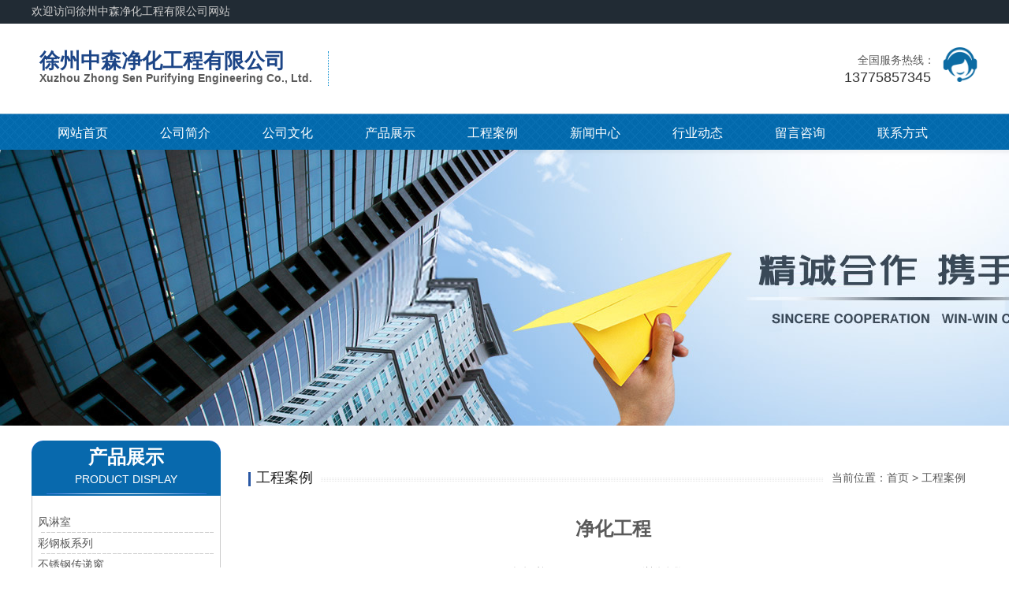

--- FILE ---
content_type: text/html; charset=gbk
request_url: http://www.xzzsjh.com/article.php?id=112
body_size: 18426
content:
<!DOCTYPE html>
<html>
<head>
        <meta http-equiv="Content-Type" content="text/html; charset=gbk" />
    <title>净化工程 _工程案例_徐州净化工程_徐州净化车间_徐州通风工程_徐州无尘车间_徐州中森净化工程有限公司_http://www.xzzsjh.com</title>
    <meta name="design" content="徐州中森净化工程有限公司" >
    <meta name="Author" content="徐州中森净化工程有限公司" />
    <meta name="keywords" content="净化工程 ,徐州净化工程,徐州净化车间,徐州通风工程,徐州无尘车间" />
    <meta name="Description" content="净化工程 ,徐州净化工程,徐州净化车间,徐州通风工程,徐州无尘车间,..." />

    
    <link rel="stylesheet" href="css/yunu.css">
	<script type="text/javascript" src="js/jquery-1.12.4.min.js"></script>
    <script type="text/javascript" src="js/mk.js"></script>
    <script type="text/javascript" src="js/jquery.lazyload.min.js"></script>

</head>
<body >
<div style="width:100%;">

<!-- 栏目获取 -->

<!-- 顶部菜单以及logo和搜索框 -->
<table width="100%" border="0" cellpadding="0" cellspacing="0">
  <tr>
    <td height="30" bgcolor="#212b34"><table width="1200" height="30" border="0" align="center" cellpadding="0" cellspacing="0">
      <tr>
        <td > <font color="#cccccc">欢迎访问徐州中森净化工程有限公司网站</font></td>
      </tr>
    </table></td>
  </tr>
</table>

     <div class="header">
        <div class="center">
            <div class="head_top_content">
                <div class="head_logo fl">
                    
                    <div class="head_tit fl">
					<a href="http://www.xzzsjh.com" title="">
                        <h4>徐州中森净化工程有限公司</h4>
<p><strong>Xuzhou Zhong Sen Purifying Engineering Co., Ltd.</strong></p>                   </a> </div>
                    
                </div>
                <div class="fr">
                    <img src="images/ren.png" alt="">
                    <p><em>全国服务热线：</em><span style="font-size:18px;font-family: &#39;Arial&#39;,&#39;sans-serif&#39;;color:#333333">13775857345&nbsp;</span></p>                </div>
            </div>
            <div class="head_nav">
                <ul>
                <li><a href="http://www.xzzsjh.com" title="">网站首页</a></li>
					                                              <li>
                            <a href="http://www.xzzsjh.com/summary.php?id=2">公司简介</a>
                            
                        </li>
                                                                                  <li>
                            <a href="http://www.xzzsjh.com/summary.php?id=4">公司文化</a>
                            
                        </li>
                                                                                  <li>
                            <a href="http://www.xzzsjh.com/piclist.php?id=3">产品展示</a>
                            
                        </li>
                                                                                                                                                                                                                                                                                                                                                                                                                                                                              <li>
                            <a href="http://www.xzzsjh.com/piclist.php?id=5">工程案例</a>
                            
                        </li>
                                                                                  <li>
                            <a href="http://www.xzzsjh.com/artlist.php?id=6">新闻中心</a>
                            
                        </li>
                                                                                  <li>
                            <a href="http://www.xzzsjh.com/artlist.php?id=7">行业动态</a>
                            
                        </li>
                                                                                  <li>
                            <a href="http://www.xzzsjh.com/message.php?id=8">留言咨询</a>
                            
                        </li>
                                                                                  <li>
                            <a href="http://www.xzzsjh.com/summary.php?id=9">联系方式</a>
                            
                        </li>
                                                                          
              </ul>
            </div>
        </div>
    </div>
	
<table width="100%" border="0" align="center" cellpadding="0" cellspacing="0">
  <tr>
    <td height="350" background="images/top_bg.jpg"></td>
  </tr>
</table>

<!-- page -->

<table width="1200" border="0" align="center" cellpadding="0" cellspacing="0">
  <tr>
    <td>&nbsp;</td>
  </tr>
</table>
<table width="1200" border="0" align="center" cellpadding="0" cellspacing="0">
  <tr>
    <td width="275" valign="top">
	<!-- left.php 引入内页左侧文件-->
<!-- 栏目获取 -->

<!-- 左侧部分 --><style type="text/css">
<!--
.STYLE1 {
	font-size: 24px;
	font-weight: bold;
}
-->
</style>
<table width="240" height="70" border="0" cellpadding="0" cellspacing="0">
  <tr>
    <td align="center" background="images/left_top.jpg"style="color:#ffffff;line-height:25px;"><strong><span style="font-size:24px">产品展示</span></strong><br>
    PRODUCT DISPLAY</td>
  </tr>
</table>
<table width="240" height="73" border="0" cellspacing="0" style=" border: 1px solid #cdcdcd;border-top: none; padding: 10px 6px;">
  <tr>
    <td valign="top"><table width="225" height="10" border="0" align="center" cellpadding="0" cellspacing="0">
      <tr>
        <td></td>
      </tr>
    </table>
      <table width="225" height="27" border="0" align="center" cellpadding="0" cellspacing="0">
        <tr>
          <td background="images/left_a.jpg"><a href="http://www.xzzsjh.com/piclist.php?id=11" title="风淋室">风淋室</a></td>
        </tr>
      </table>
      <table width="225" height="27" border="0" align="center" cellpadding="0" cellspacing="0">
        <tr>
          <td background="images/left_a.jpg"><a href="http://www.xzzsjh.com/piclist.php?id=12" title="彩钢板系列">彩钢板系列</a></td>
        </tr>
      </table>
      <table width="225" height="27" border="0" align="center" cellpadding="0" cellspacing="0">
        <tr>
          <td background="images/left_a.jpg"><a href="http://www.xzzsjh.com/piclist.php?id=13" title="不锈钢传递窗">不锈钢传递窗</a></td>
        </tr>
      </table>
      <table width="225" height="27" border="0" align="center" cellpadding="0" cellspacing="0">
        <tr>
          <td background="images/left_a.jpg"><a href="http://www.xzzsjh.com/piclist.php?id=14" title="除尘设备">除尘设备</a></td>
        </tr>
      </table>
      <table width="225" height="27" border="0" align="center" cellpadding="0" cellspacing="0">
        <tr>
          <td background="images/left_a.jpg"><a href="http://www.xzzsjh.com/piclist.php?id=15" title="超净工作台系列">超净工作台系列</a></td>
        </tr>
      </table>
      <table width="225" height="27" border="0" align="center" cellpadding="0" cellspacing="0">
        <tr>
          <td background="images/left_a.jpg"><a href="http://www.xzzsjh.com/piclist.php?id=16" title="FFU洁净单元">FFU洁净单元</a></td>
        </tr>
      </table>
      <table width="225" height="27" border="0" align="center" cellpadding="0" cellspacing="0">
        <tr>
          <td background="images/left_a.jpg"><a href="http://www.xzzsjh.com/piclist.php?id=17" title="净化灯系列">净化灯系列</a></td>
        </tr>
      </table>
      <table width="225" height="27" border="0" align="center" cellpadding="0" cellspacing="0">
        <tr>
          <td background="images/left_a.jpg"><a href="http://www.xzzsjh.com/piclist.php?id=18" title="高效送风口阀门系列">高效送风口阀门系列</a></td>
        </tr>
      </table>
      <table width="225" height="27" border="0" align="center" cellpadding="0" cellspacing="0">
        <tr>
          <td background="images/left_a.jpg"><a href="http://www.xzzsjh.com/piclist.php?id=19" title="暖通通风系列">暖通通风系列</a></td>
        </tr>
      </table>
      <table width="225" height="27" border="0" align="center" cellpadding="0" cellspacing="0">
        <tr>
          <td background="images/left_a.jpg"><a href="http://www.xzzsjh.com/piclist.php?id=20" title="净化配件">净化配件</a></td>
        </tr>
      </table>
      <table width="225" height="10" border="0" align="center" cellpadding="0" cellspacing="0">
        <tr>
          <td></td>
        </tr>
      </table></td>
  </tr>
</table>
<table width="240" height="65" border="0" cellpadding="0" cellspacing="0">
  <tr>
    <td valign="top" bgcolor="#0869AD"><table width="228" height="10" border="0" align="center" cellpadding="0" cellspacing="0">
      <tr>
        <td></td>
      </tr>
    </table>
      <table width="225" border="0" align="center" cellpadding="0" cellspacing="0">
      <tr>
        <td height="24" style="color:#ffffff;line-height:25px;"><strong><span style="font-size:20px">联系我们</span></strong>&nbsp;CONTACT US</td>
      </tr>
    </table>
      <table width="225" border="0" align="center" cellpadding="0" cellspacing="0">
        <tr>
          <td style="color:#ffffff;line-height:25px;">联系人：李经理<br>
        手机：13775857345<br>
        固话：0516-86366696<br>
        邮箱：xzzsjh@qq.com<br>

地 址：邳州市中汇商业广场3幢217室</td>
        </tr>
      </table>
      <table width="228" height="10" border="0" align="center" cellpadding="0" cellspacing="0">
        <tr>
          <td></td>
        </tr>
      </table></td>
  </tr>
</table>
<table width="240" border="0">
  <tr>
    <td>&nbsp;</td>
  </tr>
</table>
<table width="240" height="70" border="0" cellpadding="0" cellspacing="0">
  <tr>
    <td align="center" background="images/left_top.jpg"style="color:#ffffff;line-height:25px;"><strong><span style="font-size:24px">最新文章</span></strong><br>
      NEWS</td>
  </tr>
</table>
<table width="240" height="73" border="0" cellspacing="0" style=" border: 1px solid #cdcdcd;border-top: none; padding: 10px 6px;">
  <tr>
    <td align="center" valign="top"><table width="225" height="10" border="0" align="center" cellpadding="0" cellspacing="0">
      <tr>
        <td></td>
      </tr>
    </table>
                <table width="225" height="27" border="0" align="center" cellpadding="0" cellspacing="0">
          <tr>
            <td background="images/left_a.jpg"><a href="http://www.xzzsjh.com/article.php?id=432" title="在保证产品质量的前提下，考虑改进产生污染较多的工艺环节">在保证产品质量的前提下，</a></td>
          </tr>
        </table>
                <table width="225" height="27" border="0" align="center" cellpadding="0" cellspacing="0">
          <tr>
            <td background="images/left_a.jpg"><a href="http://www.xzzsjh.com/article.php?id=431" title="制定车间清洁规程，明确清洁频率、使用工具、清洁剂种类及各区域责任人员">制定车间清洁规程，明确清</a></td>
          </tr>
        </table>
                <table width="225" height="27" border="0" align="center" cellpadding="0" cellspacing="0">
          <tr>
            <td background="images/left_a.jpg"><a href="http://www.xzzsjh.com/article.php?id=430" title="应制定详细的更衣程序，要求进入人员穿戴连体洁净服、口罩、手套等防护用品">应制定详细的更衣程序，要</a></td>
          </tr>
        </table>
                <table width="225" height="27" border="0" align="center" cellpadding="0" cellspacing="0">
          <tr>
            <td background="images/left_a.jpg"><a href="http://www.xzzsjh.com/article.php?id=429" title="空气处理系统是车间净化的核心部分">空气处理系统是车间净化的</a></td>
          </tr>
        </table>
                <table width="225" height="27" border="0" align="center" cellpadding="0" cellspacing="0">
          <tr>
            <td background="images/left_a.jpg"><a href="http://www.xzzsjh.com/article.php?id=428" title="根据生产工艺特点与洁净度要求，对车间进行功能区域划分">根据生产工艺特点与洁净度</a></td>
          </tr>
        </table>
                <table width="225" height="27" border="0" align="center" cellpadding="0" cellspacing="0">
          <tr>
            <td background="images/left_a.jpg"><a href="http://www.xzzsjh.com/article.php?id=427" title="实现车间环境的高标准净化，需要从规划设计、设备选型、运行管理等多个环节系统考虑。">实现车间环境的高标准净化</a></td>
          </tr>
        </table>
                <table width="225" height="27" border="0" align="center" cellpadding="0" cellspacing="0">
          <tr>
            <td background="images/left_a.jpg"><a href="http://www.xzzsjh.com/article.php?id=426" title="车间墙体、地面、天花板等表面的涂层剥落，或通风管道内积尘的再次悬浮">车间墙体、地面、天花板等</a></td>
          </tr>
        </table>
                <table width="225" height="27" border="0" align="center" cellpadding="0" cellspacing="0">
          <tr>
            <td background="images/left_a.jpg"><a href="http://www.xzzsjh.com/article.php?id=425" title="车间环境的主要污染源物料与设备引入">车间环境的主要污染源物料</a></td>
          </tr>
        </table>
        <table width="225" height="10" border="0" align="center" cellpadding="0" cellspacing="0">
          <tr>
            <td></td>
          </tr>
      </table></td>
  </tr>
</table>


</td>
    <td width="925" valign="top">
<div class="site">
<div class="site_type">工程案例 </div>
<div class="site_link">当前位置：<a href="http://www.xzzsjh.com" title="">首页</a>
                                                 > <a href="http://www.xzzsjh.com/piclist.php?id=5" title="工程案例">工程案例</a> 
                         
                      
</div>
</div>
 <table width="925" border="0" align="center" cellpadding="0" cellspacing="0">
 <tr>
 <td>
	<div class="page_r_title">净化工程 </div>
                <div class="article_date">
                    发布时间：2019-09-06　　　浏览次数：1903                </div>
                <div class="page_r_content">
                    <p style="text-align:center;"><img src="/upload/cover/20190906/5d71ff1c717cb.jpg" style="max-width:800px;"></p>                </div>
                <div class="article_pre_next">
                    <div class="art_pre">上一篇：
                                                                            <a href="http://www.xzzsjh.com/article.php?id=111" title="">
                                净化工程                             </a>
                                            </div>
                    <div class="art_next">下一篇：
                                                                            <a href="http://www.xzzsjh.com/article.php?id=113" title="">
                                净化工程                             </a>
                                            </div>
                </div>
							 
		    </td>
          </tr>
        </table>
</td>
  </tr>
</table>


    <div class="footer-out">
        <div class="footer">
            <div class="footerin cer">

                <div id="totop"></div><!-- 回到顶部 -->

                <div class="footnav">
<!-- 超链接获取（取前32个超链接） -->
    <!-- link -->
    <div class="link">
        <div class="width_1200">
            <ul>
                友情链接：
                                
                  <a href="http://www.xzzsjh.com" title="徐州净化工程" target="_blank">
                    徐州净化工程                  </a>
                
                              
                  <a href="http://www.xzzsjh.com" title="徐州净化车间" target="_blank">
                    徐州净化车间                  </a>
                
                              
                  <a href="http://www.xzzsjh.com" title="徐州通风工程" target="_blank">
                    徐州通风工程                  </a>
                
                              
                  <a href="http://www.xzzsjh.com" title="徐州无尘车间" target="_blank">
                    徐州无尘车间                  </a>
                
                              
                  <a href="http://93451687.b2b.11467.com" title="徐州中森净化工程有限公司" target="_blank">
                    徐州中森净化工程有限公司                  </a>
                
                          </ul>
        </div>
    </div>
              </div>
                <p class="footinfo"><span>徐州中森净化工程有限公司</span>
                    <span>备案号：<a href="https://beian.miit.gov.cn/#/Integrated/ComplaintA" target="_blank">苏ICP备18063619号-1</a></span>
                  
                   
                </p>
            </div>
        </div>
        </div>


    </div>

    <!-- 底部关键词，带本站超链接 -->
    <div style="color:#fff;text-align: center;background:#086aac;">
        关键词：
                        <a href="http://www.xzzsjh.com" style="color:#fff;">徐州净化工程</a>
                        <a href="http://www.xzzsjh.com" style="color:#fff;">徐州净化车间</a>
                        <a href="http://www.xzzsjh.com" style="color:#fff;">徐州通风工程</a>
                        <a href="http://www.xzzsjh.com" style="color:#fff;">徐州无尘车间</a>
        		<div style="width:300px;margin:0 auto; padding:20px 0; ">
		 		<a target="_blank" href="http://www.beian.gov.cn/portal/registerSystemInfo?recordcode=32038202000617" style="display:inline-block;text-decoration:none;height:20px;line-height:20px;"><img src="images/tu.png" style="float:left;"/><p style="float:left;height:20px;line-height:20px;margin: 0px 0px 0px 5px; color:#939393;">苏公网安备 32038202000617号</p></a>
		 	</div>
    </div>
	 <div style="color:#fff;text-align: center;background:#086aac;">
       <script id="jsgovicon" src="http://218.94.38.245:8073/mbm/app/main/electronic/js/govicon.js?siteId=664133b1409940e29debc5ddb9d2bfea&width=32&height=45&type=1" type="text/javascript" charset="utf-8"></script>
    </div>

</div>
</body>
</html>
<script type="text/javascript" src="js/other.js"></script>

--- FILE ---
content_type: text/css
request_url: http://www.xzzsjh.com/css/yunu.css
body_size: 41444
content:
.fl{float:left}.fr{float:right}.clear{clear:both}.clearfix,.container:after,.row:after,ul{*zoom:1}.clearfix:after,.container:after,.row:after,ul:after{content:" ";display:block;height:0;clear:both;visibility:hidden}.ellipsis{text-overflow:ellipsis;white-space:nowrap;overflow:hidden}.container{margin-right:auto;margin-left:auto}.content img{max-width:100%}.content_box,.content_box *,.content_box :after,.content_box :before{box-sizing:content-box}.ml5{margin-left:5px}.mt5{margin-top:5px}.mr5{margin-right:5px}.mb5{margin-bottom:5px}.mg5{margin:5px}.pl5{padding-left:5px}.pt5{padding-top:5px}.pr5{padding-right:5px}.pb5{padding-bottom:5px}.pd5{padding:5px}.ml10{margin-left:10px}.mt10{margin-top:10px}.mr10{margin-right:10px}.mb10{margin-bottom:10px}.mg10{margin:10px}.pl10{padding-left:10px}.pt10{padding-top:10px}.pr10{padding-right:10px}.pb10{padding-bottom:10px}.pd10{padding:10px}.ml15{margin-left:15px}.mt15{margin-top:15px}.mr15{margin-right:15px}.mb15{margin-bottom:15px}.mg15{margin:15px}.pl15{padding-left:15px}.pt15{padding-top:15px}.pr15{padding-right:15px}.pb15{padding-bottom:15px}.pd15{padding:15px}.ml20{margin-left:20px}.mt20{margin-top:20px}.mr20{margin-right:20px}.mb20{margin-bottom:20px}.mg20{margin:20px}.pl20{padding-left:20px}.pt20{padding-top:20px}.pr20{padding-right:20px}.pb20{padding-bottom:20px}.pd20{padding:20px}.ml25{margin-left:25px}.mt25{margin-top:25px}.mr25{margin-right:25px}.mb25{margin-bottom:25px}.mg25{margin:25px}.pl25{padding-left:25px}.pt25{padding-top:25px}.pr25{padding-right:25px}.pb25{padding-bottom:25px}.pd25{padding:25px}.ml30{margin-left:30px}.mt30{margin-top:30px}.mr30{margin-right:30px}.mb30{margin-bottom:30px}.mg30{margin:30px}.pl30{padding-left:30px}.pt30{padding-top:30px}.pr30{padding-right:30px}.pb30{padding-bottom:30px}.pd30{padding:30px}.ml35{margin-left:35px}.mt35{margin-top:35px}.mr35{margin-right:35px}.mb35{margin-bottom:35px}.mg35{margin:35px}.pl35{padding-left:35px}.pt35{padding-top:35px}.pr35{padding-right:35px}.pb35{padding-bottom:35px}.pd35{padding:35px}.ml40{margin-left:40px}.mt40{margin-top:40px}.mr40{margin-right:40px}.mb40{margin-bottom:40px}.mg40{margin:40px}.pl40{padding-left:40px}.pt40{padding-top:40px}.pr40{padding-right:40px}.pb40{padding-bottom:40px}.pd40{padding:40px}.ml45{margin-left:45px}.mt45{margin-top:45px}.mr45{margin-right:45px}.mb45{margin-bottom:45px}.mg45{margin:45px}.pl45{padding-left:45px}.pt45{padding-top:45px}.pr45{padding-right:45px}.pb45{padding-bottom:45px}.pd45{padding:45px}.ml50{margin-left:50px}.mt50{margin-top:50px}.mr50{margin-right:50px}.mb50{margin-bottom:50px}.mg50{margin:50px}.pl50{padding-left:50px}.pt50{padding-top:50px}.pr50{padding-right:50px}.pb50{padding-bottom:50px}.pd50{padding:50px}.f12{font-size:12px}.f14{font-size:14px}.f16{font-size:16px}.f18{font-size:18px}.f20{font-size:20px}.f22{font-size:22px}.f24{font-size:24px}.f26{font-size:26px}.f28{font-size:28px}.f30{font-size:30px}.f32{font-size:32px}.f34{font-size:34px}.f36{font-size:36px}

/*! normalize.css v6.0.0 | MIT License | github.com/necolas/normalize.css */html{line-height:1.15;-ms-text-size-adjust:100%;-webkit-text-size-adjust:100%}article,aside,footer,header,nav,section{display:block}figcaption,figure,main{display:block}figure{margin:1em 40px}hr{box-sizing:content-box;height:0;overflow:visible}pre{font-family:monospace,monospace;font-size:1em}a{background-color:transparent;-webkit-text-decoration-skip:objects}abbr[title]{border-bottom:none;text-decoration:underline;text-decoration:underline dotted}b,strong{font-weight:inherit;font-weight:bolder}code,kbd,samp{font-family:monospace,monospace;font-size:1em}dfn{font-style:italic}mark{background-color:#ff0;color:#000}small{font-size:80%}sub,sup{font-size:75%;line-height:0;position:relative;vertical-align:baseline}sub{bottom:-.25em}sup{top:-.5em}audio,video{display:inline-block}audio:not([controls]){display:none;height:0}img{border-style:none}svg:not(:root){overflow:hidden}button,input,optgroup,select,textarea{margin:0}button,input{overflow:visible}button,select{text-transform:none}[type=reset],[type=submit],button,html [type=button]{-webkit-appearance:button}[type=button]::-moz-focus-inner,[type=reset]::-moz-focus-inner,[type=submit]::-moz-focus-inner,button::-moz-focus-inner{border-style:none;padding:0}[type=button]:-moz-focusring,[type=reset]:-moz-focusring,[type=submit]:-moz-focusring,button:-moz-focusring{outline:1px dotted ButtonText}legend{box-sizing:border-box;color:inherit;display:table;max-width:100%;padding:0;white-space:normal}progress{display:inline-block;vertical-align:baseline}textarea{overflow:auto}[type=checkbox],[type=radio]{box-sizing:border-box;padding:0}[type=number]::-webkit-inner-spin-button,[type=number]::-webkit-outer-spin-button{height:auto}[type=search]{-webkit-appearance:textfield;outline-offset:-2px}[type=search]::-webkit-search-cancel-button,[type=search]::-webkit-search-decoration{-webkit-appearance:none}::-webkit-file-upload-button{-webkit-appearance:button;font:inherit}details,menu{display:block}summary{display:list-item}canvas{display:inline-block}[hidden],template{display:none}*,:after,:before{box-sizing:border-box}blockquote,body,button,dd,dl,dt,fieldset,form,h2,h3,h4,h5,h6,hr,input,legend,li,ol,p,pre,td,textarea,th,ul{margin:0;padding:0}address,cite,dfn,em,var{font-style:normal}sup{vertical-align:text-top}sub{vertical-align:text-bottom}legend{color:#000}fieldset,img{border:0}body,button,input,select,textarea{font:14px/1.5 \\5FAE\8F6F\96C5\9ED1,arial;color:#333;font-size:14px}ol,ul{list-style:none}a,button,input[type=button],input[type=file],input[type=reset],input[type=submit]{cursor:pointer}a{color:inherit;color:expression(this.parentNode.currentStyle.color);text-decoration:none}a:focus{outline:thin dotted}a:active,a:hover{outline:0}h2{font-size:32px}h3{font-size:28px}h4{font-size:24px}h5{font-size:20px}h6{font-size:16px}small{font-size:12px}.col-lg-1,.col-lg-2,.col-lg-3,.col-lg-4,.col-lg-5,.col-lg-6,.col-lg-7,.col-lg-8,.col-lg-9,.col-lg-10,.col-lg-11,.col-lg-12,.col-md-1,.col-md-2,.col-md-3,.col-md-4,.col-md-5,.col-md-6,.col-md-7,.col-md-8,.col-md-9,.col-md-10,.col-md-11,.col-md-12,.col-sm-1,.col-sm-2,.col-sm-3,.col-sm-4,.col-sm-5,.col-sm-6,.col-sm-7,.col-sm-8,.col-sm-9,.col-sm-10,.col-sm-11,.col-sm-12,.col-xs-1,.col-xs-2,.col-xs-3,.col-xs-4,.col-xs-5,.col-xs-6,.col-xs-7,.col-xs-8,.col-xs-9,.col-xs-10,.col-xs-11,.col-xs-12{position:relative;min-height:1px;padding-right:15px;padding-left:15px}.col-xs-1,.col-xs-2,.col-xs-3,.col-xs-4,.col-xs-5,.col-xs-6,.col-xs-7,.col-xs-8,.col-xs-9,.col-xs-10,.col-xs-11,.col-xs-12{float:left}.col-xs-12{width:100%}.col-xs-11{width:91.66666667%}.col-xs-10{width:83.33333333%}.col-xs-9{width:75%}.col-xs-8{width:66.66666667%}.col-xs-7{width:58.33333333%}.col-xs-6{width:50%}.col-xs-5{width:41.66666667%}.col-xs-4{width:33.33333333%}.col-xs-3{width:25%}.col-xs-2{width:16.66666667%}.col-xs-1{width:8.33333333%}.col-xs-pull-12{right:100%}.col-xs-pull-11{right:91.66666667%}.col-xs-pull-10{right:83.33333333%}.col-xs-pull-9{right:75%}.col-xs-pull-8{right:66.66666667%}.col-xs-pull-7{right:58.33333333%}.col-xs-pull-6{right:50%}.col-xs-pull-5{right:41.66666667%}.col-xs-pull-4{right:33.33333333%}.col-xs-pull-3{right:25%}.col-xs-pull-2{right:16.66666667%}.col-xs-pull-1{right:8.33333333%}.col-xs-pull-0{right:auto}.col-xs-push-12{left:100%}.col-xs-push-11{left:91.66666667%}.col-xs-push-10{left:83.33333333%}.col-xs-push-9{left:75%}.col-xs-push-8{left:66.66666667%}.col-xs-push-7{left:58.33333333%}.col-xs-push-6{left:50%}.col-xs-push-5{left:41.66666667%}.col-xs-push-4{left:33.33333333%}.col-xs-push-3{left:25%}.col-xs-push-2{left:16.66666667%}.col-xs-push-1{left:8.33333333%}.col-xs-push-0{left:auto}.col-xs-offset-12{margin-left:100%}.col-xs-offset-11{margin-left:91.66666667%}.col-xs-offset-10{margin-left:83.33333333%}.col-xs-offset-9{margin-left:75%}.col-xs-offset-8{margin-left:66.66666667%}.col-xs-offset-7{margin-left:58.33333333%}.col-xs-offset-6{margin-left:50%}.col-xs-offset-5{margin-left:41.66666667%}.col-xs-offset-4{margin-left:33.33333333%}.col-xs-offset-3{margin-left:25%}.col-xs-offset-2{margin-left:16.66666667%}.col-xs-offset-1{margin-left:8.33333333%}.col-xs-offset-0{margin-left:0}@media screen and (min-width:768px){.col-sm-1,.col-sm-2,.col-sm-3,.col-sm-4,.col-sm-5,.col-sm-6,.col-sm-7,.col-sm-8,.col-sm-9,.col-sm-10,.col-sm-11,.col-sm-12{float:left}.col-sm-12{width:100%}.col-sm-11{width:91.66666667%}.col-sm-10{width:83.33333333%}.col-sm-9{width:75%}.col-sm-8{width:66.66666667%}.col-sm-7{width:58.33333333%}.col-sm-6{width:50%}.col-sm-5{width:41.66666667%}.col-sm-4{width:33.33333333%}.col-sm-3{width:25%}.col-sm-2{width:16.66666667%}.col-sm-1{width:8.33333333%}.col-sm-pull-12{right:100%}.col-sm-pull-11{right:91.66666667%}.col-sm-pull-10{right:83.33333333%}.col-sm-pull-9{right:75%}.col-sm-pull-8{right:66.66666667%}.col-sm-pull-7{right:58.33333333%}.col-sm-pull-6{right:50%}.col-sm-pull-5{right:41.66666667%}.col-sm-pull-4{right:33.33333333%}.col-sm-pull-3{right:25%}.col-sm-pull-2{right:16.66666667%}.col-sm-pull-1{right:8.33333333%}.col-sm-pull-0{right:auto}.col-sm-push-12{left:100%}.col-sm-push-11{left:91.66666667%}.col-sm-push-10{left:83.33333333%}.col-sm-push-9{left:75%}.col-sm-push-8{left:66.66666667%}.col-sm-push-7{left:58.33333333%}.col-sm-push-6{left:50%}.col-sm-push-5{left:41.66666667%}.col-sm-push-4{left:33.33333333%}.col-sm-push-3{left:25%}.col-sm-push-2{left:16.66666667%}.col-sm-push-1{left:8.33333333%}.col-sm-push-0{left:auto}.col-sm-offset-12{margin-left:100%}.col-sm-offset-11{margin-left:91.66666667%}.col-sm-offset-10{margin-left:83.33333333%}.col-sm-offset-9{margin-left:75%}.col-sm-offset-8{margin-left:66.66666667%}.col-sm-offset-7{margin-left:58.33333333%}.col-sm-offset-6{margin-left:50%}.col-sm-offset-5{margin-left:41.66666667%}.col-sm-offset-4{margin-left:33.33333333%}.col-sm-offset-3{margin-left:25%}.col-sm-offset-2{margin-left:16.66666667%}.col-sm-offset-1{margin-left:8.33333333%}.col-sm-offset-0{margin-left:0}}@media screen and (min-width:992px){.col-md-1,.col-md-2,.col-md-3,.col-md-4,.col-md-5,.col-md-6,.col-md-7,.col-md-8,.col-md-9,.col-md-10,.col-md-11,.col-md-12{float:left}.col-md-12{width:100%}.col-md-11{width:91.66666667%}.col-md-10{width:83.33333333%}.col-md-9{width:75%}.col-md-8{width:66.66666667%}.col-md-7{width:58.33333333%}.col-md-6{width:50%}.col-md-5{width:41.66666667%}.col-md-4{width:33.33333333%}.col-md-3{width:25%}.col-md-2{width:16.66666667%}.col-md-1{width:8.33333333%}.col-md-pull-12{right:100%}.col-md-pull-11{right:91.66666667%}.col-md-pull-10{right:83.33333333%}.col-md-pull-9{right:75%}.col-md-pull-8{right:66.66666667%}.col-md-pull-7{right:58.33333333%}.col-md-pull-6{right:50%}.col-md-pull-5{right:41.66666667%}.col-md-pull-4{right:33.33333333%}.col-md-pull-3{right:25%}.col-md-pull-2{right:16.66666667%}.col-md-pull-1{right:8.33333333%}.col-md-pull-0{right:auto}.col-md-push-12{left:100%}.col-md-push-11{left:91.66666667%}.col-md-push-10{left:83.33333333%}.col-md-push-9{left:75%}.col-md-push-8{left:66.66666667%}.col-md-push-7{left:58.33333333%}.col-md-push-6{left:50%}.col-md-push-5{left:41.66666667%}.col-md-push-4{left:33.33333333%}.col-md-push-3{left:25%}.col-md-push-2{left:16.66666667%}.col-md-push-1{left:8.33333333%}.col-md-push-0{left:auto}.col-md-offset-12{margin-left:100%}.col-md-offset-11{margin-left:91.66666667%}.col-md-offset-10{margin-left:83.33333333%}.col-md-offset-9{margin-left:75%}.col-md-offset-8{margin-left:66.66666667%}.col-md-offset-7{margin-left:58.33333333%}.col-md-offset-6{margin-left:50%}.col-md-offset-5{margin-left:41.66666667%}.col-md-offset-4{margin-left:33.33333333%}.col-md-offset-3{margin-left:25%}.col-md-offset-2{margin-left:16.66666667%}.col-md-offset-1{margin-left:8.33333333%}.col-md-offset-0{margin-left:0}}@media screen and (min-width:1200px){.col-lg-1,.col-lg-2,.col-lg-3,.col-lg-4,.col-lg-5,.col-lg-6,.col-lg-7,.col-lg-8,.col-lg-9,.col-lg-10,.col-lg-11,.col-lg-12{float:left}.col-lg-12{width:100%}.col-lg-11{width:91.66666667%}.col-lg-10{width:83.33333333%}.col-lg-9{width:75%}.col-lg-8{width:66.66666667%}.col-lg-7{width:58.33333333%}.col-lg-6{width:50%}.col-lg-5{width:41.66666667%}.col-lg-4{width:33.33333333%}.col-lg-3{width:25%}.col-lg-2{width:16.66666667%}.col-lg-1{width:8.33333333%}.col-lg-pull-12{right:100%}.col-lg-pull-11{right:91.66666667%}.col-lg-pull-10{right:83.33333333%}.col-lg-pull-9{right:75%}.col-lg-pull-8{right:66.66666667%}.col-lg-pull-7{right:58.33333333%}.col-lg-pull-6{right:50%}.col-lg-pull-5{right:41.66666667%}.col-lg-pull-4{right:33.33333333%}.col-lg-pull-3{right:25%}.col-lg-pull-2{right:16.66666667%}.col-lg-pull-1{right:8.33333333%}.col-lg-pull-0{right:auto}.col-lg-push-12{left:100%}.col-lg-push-11{left:91.66666667%}.col-lg-push-10{left:83.33333333%}.col-lg-push-9{left:75%}.col-lg-push-8{left:66.66666667%}.col-lg-push-7{left:58.33333333%}.col-lg-push-6{left:50%}.col-lg-push-5{left:41.66666667%}.col-lg-push-4{left:33.33333333%}.col-lg-push-3{left:25%}.col-lg-push-2{left:16.66666667%}.col-lg-push-1{left:8.33333333%}.col-lg-push-0{left:auto}.col-lg-offset-12{margin-left:100%}.col-lg-offset-11{margin-left:91.66666667%}.col-lg-offset-10{margin-left:83.33333333%}.col-lg-offset-9{margin-left:75%}.col-lg-offset-8{margin-left:66.66666667%}.col-lg-offset-7{margin-left:58.33333333%}.col-lg-offset-6{margin-left:50%}.col-lg-offset-5{margin-left:41.66666667%}.col-lg-offset-4{margin-left:33.33333333%}.col-lg-offset-3{margin-left:25%}.col-lg-offset-2{margin-left:16.66666667%}.col-lg-offset-1{margin-left:8.33333333%}.col-lg-offset-0{margin-left:0}}body,button,input,select,textarea{font:14px/1.4 \\5FAE\8F6F\96C5\9ED1,arial;color:#5a5a5a;font-size:14px}.center{width:1200px;margin:0 auto}.header{width:100%;height:160px;background:url(../images/headbg.jpg) no-repeat 50%}.head_top_content{width:100%;height:117px;overflow:hidden}.head_top_content .head_logo{padding-top:35px;width:65%}.head_top_content .head_logo img{display:block;width:64px;float:left}.head_top_content .head_logo .head_tit{margin-left:10px;padding-right:20px;border-right:1px dotted #028bcf}.head_top_content .head_logo .head_tit h4{color:#1c4587;font-size:26px;line-height:25px}.head_top_content .head_logo .head_tit h6{color:#1c4587;font-size:15px;line-height:25px;font-weight:400}.head_top_content .head_logo .head_text{height:50px;padding-left:20px;border-left:1px dotted #028bcf}.head_top_content .head_logo .head_text p{font-size:18px;color:#434343}.head_top_content .head_logo .head_text p em{color:#e69138;font-style:normal}.head_top_content .head_logo .head_text span{font-size:14px;color:#434343}.head_top_content .fr{width:35%;padding-top:30px}.head_top_content .fr img{width:44px;float:right}.head_top_content .fr p{float:right;padding-top:7px;padding-right:10px}.head_top_content .fr p em{display:block;font-weight:400;font-style:normal;text-align:right}.head_top_content .fr p span{display:block;color:#f90;font-size:20px}.head_nav{width:100%;height:43px}.head_nav ul li{height:43px;width:120px;float:left;line-height:43px;text-align:center;margin:0 5px}.head_nav ul li:hover a{background:#f90;color:#fff}.head_nav ul li a{color:#fff;font-size:16px;height:43px;width:120px;float:left;line-height:43px;text-align:center}.head_nav ul li a.active{background:#f90;color:#fff}.banner{width:100%;overflow:hidden;position:relative;z-index:1;height:550px}.banner li{text-align:center}.banner_text{position:absolute;left:36%;top:20%;z-index:3}.banner_text .banner_text_content .imgleft{width:124px;position:absolute;left:106%;z-index:4}.banner_text .banner_text_content .banner_text_bg{width:519px;height:157px;padding-left:62px;position:absolute;z-index:3;left:62px;top:10px;background:url(../images/fff.png)}.banner_text .banner_text_content .banner_text_bg p{position:relative;top:290%}.banner_text .banner_text_content .banner_text_bg p strong{font-size:14px;color:#434343;font-weight:400;display:block;text-align:center;padding-top:20px}.banner_text .banner_text_content .banner_text_bg p b{font-size:19px;font-weight:400;font-style:normal;color:#434343;display:block;padding-top:18px;text-align:center}.banner_text .banner_text_content .banner_text_bg p b span{font-weight:700;color:#1c4587}.banner_text .banner_text_content .banner_text_bg i{font-size:0;opacity:0;color:#000;font-weight:700;display:block;text-align:center;font-style:normal}.banner_text .banner_text_content .banner_text_bg i em{font-style:normal;font-weight:700;color:#068915}.i_box1,.main{width:100%}.i_box1{padding-bottom:40px}.i_box1 .i_box1_content{width:100%}.main_l{width:240px;position:relative;z-index:4;margin-top:-105px}.main_l p{width:100%;height:105px;background:#1c4587;padding-top:22px}.main_l p span{font-size:27px}.main_l p i,.main_l p span{text-align:center;display:block;color:#fff}.main_l p i{font-size:12px;font-style:normal}.main_l>ul>li{width:100%;height:48px;border:1px solid #ececec;position:relative;overflow:hidden}.main_l>ul>li:before{content:"+";width:20px;height:20px;line-height:18px;text-align:center;color:#415b87;border:1px solid #415b87;position:absolute;right:10px;top:50%;margin-top:-10px}.main_l>ul>li.active,.main_l>ul>li:hover{background:#1c4588}.main_l>ul>li.active span,.main_l>ul>li:hover span{color:#fff}.main_l>ul>li.active:before,.main_l>ul>li:hover:before{border-color:#fff;color:#fff}.main_l>ul>li.active:before{content:"-"}.main_l>ul>li.no_child:before{display:none}.main_l>ul>li>a{height:48px;width:100%;display:block}.main_l>ul>li>a span{font-size:16px;color:#1c4588;line-height:48px;float:left;margin-left:10px}.main_l>ul>li>a i{float:right;font-style:normal}.main_l>ul ul{display:none}.main_l>ul ul li{text-align:center;line-height:36px;background-color:#f5f5f5;border-top:1px dashed #9b9a9c}.main_l>ul ul li:first-child{border-top:0}.main_l .contact{width:100%;height:120px;background:#086aac;padding-top:30px}.main_l .contact a img{display:block;margin:0 auto}.main_l .contact a h3{font-size:19px;text-align:center;color:#fff}.main_l .contact a span{font-size:14px;text-align:center;display:block;color:#fff}.main_r{width:927px;float:right}.pro_list{width:927px;overflow:hidden;margin-top:32px}.pro_list ul{width:106%}.pro_list ul li{width:210px;padding:15px;margin-right:25px;margin-bottom:28px;float:left;border:1px solid #eee}.pro_list ul li:hover{border:1px solid #000}.pro_list ul li:hover img{opacity:.6}.pro_list ul li a img{width:180px;height:190px}.pro_list ul li a span{display:block;margin-top:6px;text-align:center;font-size:14px}.i_box2{width:100%;padding:40px 0 50px;overflow:hidden;background:url(../images/aboutbg.jpg)}.i_box2 .i_box2_tit{width:100%;height:55px;position:relative}.i_box2 .i_box2_tit span{width:100%;height:1px;display:block;background:#fff;position:absolute;top:26px}.i_box2 .i_box2_tit p{background:url(../images/aboutbg.jpg);width:260px;padding:0 10px;position:relative;z-index:3;margin:0 auto}.i_box2 .i_box2_tit p i{display:block;font-style:normal;height:55px;line-height:55px;font-size:20px;text-align:center;width:240px;background:url(../images/tit.png) no-repeat;color:#fff}.i_box2 .i_box2_content .i_box2_content1{width:840px;background:url(../images/img2.png) no-repeat 100% 100%}.i_box2 .i_box2_content .i_box2_content1 .flimg{width:100%;height:48px}.i_box2 .i_box2_content .i_box2_content1 .flimg img{width:40px;height:48px;float:left}.i_box2 .i_box2_content .i_box2_content1 .i_box2_img{width:377px;height:249px;overflow:hidden;margin:0 0 0 30px}.i_box2 .i_box2_content .i_box2_content1 .i_box2_img img{width:377px;height:249px}.i_box2 .i_box2_content .i_box2_content1 .i_box2_text{width:380px;margin-left:48px;height:249px}.i_box2 .i_box2_content .i_box2_content1 .i_box2_text p{color:#fff;font-size:14px;line-height:181%}.i_box2 .i_box2_content .i_box2_content1 .i_box2_menu{width:100%;padding:30px 0 0 30px}.i_box2 .i_box2_content .i_box2_content1 .i_box2_menu a{width:107px;height:34px;border-radius:40px;border:3px solid #fff;text-align:center;line-height:28px;color:#fff;font-size:16px;display:-moz-inline-stack;display:inline-block;vertical-align:middle;*vertical-align:auto;zoom:1;*display:inline;margin-right:18px}.i_box2 .i_box2_content .fr{width:284px;border:1px dotted #fff;padding:10px}.i_box2 .i_box2_content .fr .i_box2_fr_img{width:240px;height:350px;margin:10px auto;overflow:hidden}.i_box3{width:100%;overflow:hidden;padding:40px 0 0;background:url(../images/bgcase.jpg)}.i_box3 .i_box3_tit p{display:block;font-style:normal;height:55px;line-height:55px;font-size:20px;text-align:center;width:240px;background:url(../images/casetit.png) no-repeat;color:#086aac;margin:0 auto}.i_box3 .i_box3_content{width:100%;margin-top:50px;overflow:hidden}.i_box3 .i_box3_content ul li{width:230px;padding:0 15px;float:left}.i_box3 .i_box3_content ul li a img{width:200px;height:160px}.i_box3 .i_box3_a{width:100%;margin-top:60px}.i_box3 .i_box3_a a{background:url(../images/more.png) no-repeat;width:89px;height:40px;font-size:14px;color:#fff;text-align:center;line-height:53px;margin:0 auto;display:block}.i_box4_content .new_list{width:849px}.i_box4_content .new_list ul li{width:100%;float:left;padding:12px 0;border-bottom:1px dotted #dbd4cd;margin:10px 0}.i_box4_content .new_list ul li .i_box4_time{width:74px;height:59px;background:#086aac;margin-left:20px}.i_box4_content .new_list ul li .i_box4_time p span{font-size:24px;color:#fff;text-align:center;font-weight:700;line-height:41px;display:block}.i_box4_content .new_list ul li .i_box4_time p i{font-style:normal;text-align:center;color:#fff;font-size:13px;display:block}.i_box4_content .new_list ul li .i_box4_text{width:705px;margin-left:40px}.i_box4_content .new_list ul li .i_box4_text a span{font-size:20px;color:#1c4587;line-height:140%}.i_box4_content .new_list ul li .i_box4_text a span:hover{color:#0064d4}.i_box4_content .new_list ul li .i_box4_text p{font-size:14px;color:#ccc;line-height:140%}.i_box4_content .fr{width:240px}.i_box4_content .fr h3{height:60px;line-height:60px;text-align:center;color:#fff;font-size:21px;background:#086aac;font-weight:400}.i_box4_content .fr p{float:left}.i_box4_content .fr p img{height:18px;float:left;margin-top:9px;margin-right:12px}.i_box4_content .fr p span{float:right;width:210px;display:-moz-inline-stack;display:inline-block;vertical-align:middle;*vertical-align:auto;zoom:1;*display:inline;font-size:14px;color:#666;line-height:35px}.i_box4_content .fr .map{width:240px;float:left;margin-top:20px}.flink{margin-top:50px;width:100%}.flink .flink_tit{width:100%;position:relative}.flink .flink_tit p{height:12px;width:100%;background:url(../images/dian.png);position:absolute;top:15px}.flink .flink_tit span{height:42px;background:#fff;color:#1c4587;font-size:14px;border:1px solid #1c4587;position:relative;z-index:2;display:block;width:115px;text-align:center;line-height:42px;margin-left:40px}.flink .flink_list{width:100%;margin-top:30px;margin-left:40px}.flink .flink_list ul li{float:left;margin-right:28px}.flink .flink_list ul li a{font-size:14px;line-height:28px;color:#5a5a5a}.flink .flink_list ul li a:hover{color:#47cdff}.flink .news_list{width:auto;height:auto;border:0;padding:20px 0}.footer .fl{padding-top:50px}.footer .fl img{float:left;width:102px}.footer .fl .foot_contact{padding-left:20px;float:left}.footer .fl .foot_contact p{color:#fff;font-size:14px;line-height:180%}.footer .fr{padding-top:50px}.footer .fr img{width:80px;height:80px}.page_banner{width:100%;overflow:hidden;height:350px}.page_banner img{width:1920px;position:relative;left:50%;margin-left:-960px}.container .main_r{width:905px}.liuyan{width:100%;margin-top:10px}.liuyan b{width:240px;height:100px;display:block;overflow:hidden}.liuyan b:hover a{left:-240px}.liuyan b:hover a,.liuyan b a{position:relative;transition:.5s}.liuyan b a{width:480px;height:100px;display:block;left:0}.liuyan b a img{width:240px;float:left}.crumbs{width:905px;height:34px;background:#0269ab;margin-top:40px;margin-bottom:30px;color:#fff}.crumbs p{width:100%;height:34px;background:url(../images/ds.png) no-repeat 0;padding-left:20px}.crumbs p a{font-size:14px;color:#fff;line-height:34px}.news_list{width:905px;height:573px;padding:20px;border:1px solid #ebebeb}.news_list ul li{width:100%;float:left;height:38px;padding-top:9px;border-bottom:1px dashed #c6c6c6;margin-bottom:8px}.news_list ul li a span{font-size:14px;float:left}.news_list ul li p{float:right}.pages{width:100%;text-align:center}.pages a{padding:2px 5px;border:1px solid #0269ab;color:#0269ab;font-size:12px;margin:0 2px;display:-moz-inline-stack;display:inline-block;vertical-align:middle;*vertical-align:auto;zoom:1;*display:inline}.pages a.active,.pages a:hover{background:#0269ab;color:#fff}.content_tit h3{font-size:21px;color:#426100;padding:3px 0;line-height:1.7em;text-align:center;font-weight:400}.content_tit p{width:100%;text-align:center;padding:10px 0 15px}.content_tit p span{line-height:21px;font-size:12px;color:#666;margin:0 5px}.content_des{width:100%;border:1px dotted #e5e5e5;padding:5px 0;margin-bottom:10px;text-indent:24px}.content_des p{font-size:13px;color:#868686;line-height:24px}.content p{font-size:14px;line-height:24px;text-indent:2em;margin-top:15px}.prve{width:100%;margin-top:20px}.prve p{height:25px;width:100%}.prve p a{width:100%;line-height:25px;font-size:14px;color:#1c4587}.prve p a:hover{color:#5a5a5a}.content_img{width:100%;height:240px;overflow:hidden;margin:25px 0}.content_img img{height:230px}.container .pro_list{width:905px}.container .pro_list li{margin-right:21px}.show_guest{float:right;margin-top:50px;width:100%}.show_guest .fl{width:353px;height:458px;padding:0 20px;position:relative}.show_guest .fl i{width:1px;font-style:normal;display:block;height:458px;background:#eee;position:absolute;left:175px;top:0}.show_guest .fl .guestbook{width:313px;height:148px;padding:15px 0;background:#fff;position:relative;z-index:3;top:155px}.show_guest .fl .guestbook b{width:313px;height:118px;overflow:hidden;display:block;position:absolute}.show_guest .fl .guestbook b img{width:313px;position:absolute;top:-70px}.show_guest .fl .guestbook p{position:absolute;width:313px;height:118px;top:15px;left:0;padding-top:26px}.show_guest .fl .guestbook p strong{font-size:29px;line-height:43px;text-align:center;display:block;font-weight:400;color:#fff}.show_guest .fl .guestbook p span{color:#fff;font-size:12px;line-height:18px;text-align:center;display:block}.show_guest .fr{width:415px;height:458px;padding:20px;border:1px solid #ececec}.show_guest .fr p{width:370px;float:left;margin:7px 0}.show_guest .fr p span{padding:10px 0;line-height:1.5;font-size:12px;display:block}.show_guest .fr p input{height:37px}.show_guest .fr p input,.show_guest .fr p textarea{width:370px;border:none;border:1px solid #ddd;font-size:12px;text-indent:5px}.show_guest .fr p textarea{height:162px}.show_guest .fr p .btn{height:49px;border:none;border-radius:4px;background:#0269ab;color:#fff}.show_guest .fr p .btn:hover{background:#00aff1}.swiper-container,.swiper-slide{height:100%}.pages .pagination{display:-moz-inline-stack;display:inline-block;vertical-align:middle;*vertical-align:auto;zoom:1;*display:inline}.pages .pagination a,.pages .pagination p{line-height:20px}.pages .pagination .pageRemark{line-height:26px;padding:0}.banner_btn{width:100%;height:16px;position:absolute;left:0;bottom:20px;z-index:3;text-align:center}.banner_btn a{display:-moz-inline-stack;display:inline-block;vertical-align:middle;*vertical-align:auto;zoom:1;*display:inline;filter:alpha(opacity=40);opacity:.4;width:12px;height:12px;border:2px solid #fff;border-radius:8px;margin:0 8px;transition:opacity .2s,background .2s;outline:none}.banner_btn a.in,.banner_btn a:hover{filter:alpha(opacity=100);opacity:1;background:#fff}.tag{border-top:1px dashed #999;border-bottom:1px dashed #999;line-height:40px}
/*# sourceMappingURL=yunu.css.map */
.nav_group {
    border: 1px solid #e8e8e8;
    font-size: 12px;
    line-height: 1.5;
    padding: 0 8px;
}
.nav_group_item {
    padding: 0 100px 0 120px;
    position: relative;
    overflow: hidden;
    border-top: 1px dashed #dedede;
}
.nav_group_item:first-child {
    border-top: 0;
}
.nav_group_item a {
    float: left;
    margin: 9px 40px 9px 0;
    color: #000;
    text-decoration: none;
}
.nav_group_item a:hover,.nav_group_item a.active {
    color: #f40;
}
.nav_group_item .item_name {
    position: absolute;
    left: 11px;
   	top: 9px;
    color: #999;
}
.nav_group_item .active{color: red; font-weight: bold;}



.yw-box{
	width:1196px;
	margin:0 auto;
	}
.yw-box h3{text-align: center;}
.yw-box p{text-align: center;font-size: 18px;color: #666666;width: 625px;margin:10px auto;line-height: 30px;}
.yw-box ul{margin-top:30px;}
.yw-box ul li{float: left;position: relative;margin-right:17px;margin-bottom: 20px;}
.yw-box ul li:nth-child(2),.yw-box ul li:nth-child(5){margin-right:0px;}
.yw-box ul li img{vertical-align: top;}
.yw-box ul li span{display: none;position: absolute;padding:10px 0px;line-height: 20px; bottom:0px;width:100%;text-align: center;font-size:13px;color:#ffffff;background: url(../images/ttbg2.png) repeat scroll top left;}
.yw-box ul li:hover span{display:block;}
.yw-box ul li b{display: block;width: 50px;padding:15px 16px;line-height: 20px; height: 150px;font-weight: normal; position: absolute;top: 0px;left: 0px;background:#086AAC;font-size:18px;color: #ffffff;}
.yw-box ul li b label{width:20px;line-height: 20px;word-wrap:break-word;}



/*===================首页案例================*/

#s_case {/* margin-top:70px;*/}



#s_case .main_box{ padding:50px 0;}

#s_case .title img{ display:block; margin:0px auto 40px auto;}

#s_case .content{   position:relative; padding-top:10px; }

#s_case .bd{  overflow:hidden; width: 1200px; margin: 0 auto;}

#s_case ul{ margin:0 -17px;}

#s_case li{width:272px; position:relative; display:block; overflow:hidden; float:left;  background:#fff; margin:0 17px;}

#s_case li a{ display:block;}

#s_case li .pic_box{ position:relative; }

#s_case li img{width:330px; height:215px; display:block; }

 

#s_case li h1 a{overflow:hidden; white-space: nowrap;overflow:hidden;text-overflow: ellipsis; height:45px; line-height:45px; text-align:center; padding:0 20px;  color:#494949; font-size:14px;  display:block; }

#s_case li p{ padding-top:10px; display:block;   font-size:12px; color:#cecece;} 

#s_case li:hover{ background:#0059b4;}

#s_case li:hover h1 a{ color:#fff;}



#s_case .hd {}

#s_case .hd a{ position:absolute; top:50%; margin-top:-15px; z-index:9;  display:block; height:32px;  font-size:32px;}

#s_case .hd a.prev{ left:0;}

#s_case .hd a.next{ right:0;}



.news{width:1200px;height:550px;margin:0 auto 0;overflow: hidden; position: relative;}
.news h2{height:101px; text-align: center; overflow: hidden; color:#0042b4; font-size: 48px; line-height: 50px;}
.news h2 a{ color:#0042b4;}
.news h2 span{display: block; font-size: 16px;font-weight: normal; color:#3c3c3c;}

.news_nav {height:70px; overflow: hidden; position: relative; text-align: center;}
.news_nav::before{position: absolute; content:""; width:100%; height:1px; bottom: 0;left: 0;background:#e8e8e8;}
.news_nav li{display: inline-block; overflow: hidden;text-align: center;margin:0 30px;font-weight: bold;}
.news_nav li a{display: block;line-height: 70px;height:70px; color:#3b3b3b;font-size: 18px; position: relative; z-index: 3;}
.news_nav li a:hover ,.news_nav li.cur a{ color:#086AAC;border-bottom: 2px solid #086AAC;-webkit-box-sizing: border-box;  -moz-box-sizing: border-box;  box-sizing: border-box;}

.news_c dl { width:375px;overflow: hidden; float: left; margin:102px 35px 0 0; position: relative;height:325px;}
.news_c dl:last-child{margin-right: 0;padding-right: 0;}

.news_c dt{position: absolute; top: 0; left: 0; height:102px; width:100%;overflow: hidden; border-bottom: 1px solid #e8e8e8; font-size: 18px; color:#afafaf;padding:26px 0 0 26px; font-family: Arial; -webkit-box-sizing: border-box; -moz-box-sizing: border-box; box-sizing: border-box;}
.news_c dt span{ display: block; font-size: 30px; color:#727272;}
.news_c dd{position: absolute; top: 102px; left: 0; width:100%;padding-top: 1px;}
.news_c dd h3{padding:30px 0 0; font-size: 16px;font-weight: normal;}
.news_c dd h3 a{ color:#1f1f1f;}
.news_c dd p{padding-top: 15px;font-size: 14px; line-height: 28px; color:#6d6d6d;}

.news_c dl:hover dt{top: 187px; background:#086AAC url(../images/newsmore.gif) no-repeat 160px 35px ;color:#fff;border-bottom:1px solid #086AAC ;
 -webkit-transform: translateY(0%);    transform: translateY(0%); -webkit-transition:1s all ease;transition:1s all ease;}
.news_c dl:hover dt span{ color:#fff;}
.news_c dl:hover dd {border-top:1px solid #086AAC ;padding-top: 0; top: 0;
 -webkit-transform: translateY(0%);    transform: translateY(0%); -webkit-transition:1s all ease;transition:1s all ease;}
.news_c dl:hover dd h3{font-weight: bold; padding-top: 50px;}
.news_c dl:hover dd h3 a{ color:#086AAC;}


.footer-out{ padding-top: 35px; background-color: #fff; position: relative;}
.footer{ width: 100%; background-color: #086aac;}
.footerin{ overflow: hidden; padding: 50px 0 10px;
	 color: #fff; font-size: 12px; text-align: center;}
.footerin a{ color: #fff;}
.footerin a:hover{ color: #b00b18;}

.footnav{ margin-bottom: 5px;}
.footnav a{ color: #fff; display: inline-block;}
.footnav i{ margin: 0 9px; display: inline-block;}
#totop{ position: absolute; width: 70px; height: 70px; top:0; left:50%; cursor: pointer;
	z-index: 1; margin-left: -35px; background: url('../images/totop.png') center no-repeat;
	-moz-border-radius: 35px; -webkit-border-radius: 35px; border-radius:35px;}
#totop:hover{ box-shadow: 0 0 10px 0 #888;}
.footinfo span{ display: inline-block; margin-right: 20px;}
.footinfo a{ display: inline-block;}


.site{width:915px; overflow:hidden; height:35px; margin-top:30px; background:url(../images/tdbg02.jpg) repeat-x left 17px;}
.site_type{float:left; color:#1e1e1e; height:35px;line-height:35px; font-size:18px; font-weight: normal; background:#fff url(../images/tangding_50.jpg) no-repeat left 10px; padding:0 10px; }
.site_link{float:right; padding-left:10px; line-height:35px;padding-right:5px; font-size:14px; font-weight: normal;background:#fff; }





.page_top{
    background-repeat:no-repeat;
    background-size:auto 180px;
    background-position:center;
    height:180px;
    width:100%;
    margin:0 auto 20px;
    min-width:1200px;
}
.page_l{
    width:210px;
    float: left;
}
.page_l_top{
    min-height: 120px;
    background:url(../images/page_l_top.png) no-repeat;
    background-position:center top;
    background-size:210px;
    padding-top:110px;
    padding-bottom:50px;
    position: relative;
    background-color:#f2f2f2;
    margin-bottom:30px;
}
.page_l_top a{
    display:inline-block;
    width:170px;
    padding-left:30px;
    padding-right: 10px;
    font-size:14px;
    min-height:36px;
    color:#333;
    line-height:36px;
    border-bottom:1px solid #ccc;
}
.page_l_top a:hover{
    background-color:#086aac;
    color:#fff;
}
.page_l_top h3{
    color:#086aac;
    font-size:18px;
    font-weight:bold;
    position: absolute;
    left: 20px;
    top: 22px;
}

.page_l_bottom{
    min-height: 120px;
    background:url(../images/page_l_top.png) no-repeat;
    background-position:center top;
    background-size:210px;
    padding-top:90px;
    padding-bottom:50px;
    position: relative;
    background-color:#f2f2f2;
    margin-bottom:30px;
}
.page_l_bottom a{
    display:inline-block;
    width:170px;
    padding:0 15px 0 20px;
    font-size:13px;
    max-height:38px;
    color:#333;
    line-height:1.5;
    margin-top:15px;
    overflow:hidden;
}
.page_l_bottom a:hover{
    color:#086aac;
}
.page_l_bottom h3{
    color:#086aac;
    font-size:18px;
    font-weight:bold;
    position: absolute;
    left: 20px;
    top: 22px;
}
.page_l_bottom p{
    width: 170px;
    padding:0 15px 0 20px;
    font-size:13px;
    max-height:38px;
    margin-bottom:10px;
    line-height:20px;
}
.page_r{
    width:925px;
    float: right;
    min-height:200px;
    color:#333;
    margin-bottom:30px;
}
.page_r_top{
    width:925px;
    height:72px;
    background:url(../images/page_right_top.png) no-repeat;
    background-size:925px;
    position: relative;
}
.page_r_top .page_nav{
    display:inline-block;
    position:absolute;
    top:21px;
    left:34px;
    font-size:12px;
}
.page_r_top .page_nav a{
    color:#666;
}
.page_r_top .page_nav a:hover{
    color:#086aac;
}
.page_r_title{
    font-size:24px;
    text-align:center;
    margin:30px auto;
    font-weight:bold;
}
.page_r_content{
    font-size:16px;
    line-height:1.4;
}
.page_r_content img{
    max-width: 925px;
}
.page_artlist{
    width:925px;
}
.page_artlist ul{
    display:inline-block;
    width:925px;
}
.page_artlist li{
    border-bottom:1px solid #eae6e2;
    height:130px;
    margin-top:20px;
}
.page_artlist li:last-child{
    border-bottom:0;
}
.page_artlist li:hover .artlist_date{
    transform: rotateY(360deg);
}
.artlist_date{
    float: left;
    width:80px;
    height:110px;
    margin-left:20px;
    background-color:#eae6e2;
    color:#7c7b7a;
    transition:all 0.5s;
}
.artlist_date span{
    display:block;
    font-size:28px;
    text-align:center;
    margin-top:20px;
}
.artlist_date p{
    text-align:center;
    font-size:13px;
    margin-top:25px;
}
.artlist_r{
    height:110px;
    float: left;
    width:800px;
    margin-left:20px;
}
.artlist_r span a{
    display:block;
    font-size:20px;
    line-height:30px;
    color:#333;
    height:30px;
    overflow:hidden;
}
.artlist_r span a:hover{
    color:#086aac;
}
.artlist_r p a{
    display:block;
    font-size:14px;
    line-height:1.5;
    color:#333;
    color:#aaa;
    height:62px;
    overflow:hidden;
    margin-top:10px;
}
.artlist_r p a:hover{
    color:#999;
}
.pagelist{
    text-align:center;
    padding:25px 0 45px 0;
    color:#6C6C6C;
    font-size:13px;
}
.pagelist a{
    margin:0 3px;
    border:#D0D0D0 solid 1px;
    display:inline-block;
    padding:5px 10px;
    line-height:16px;
    background:#fff;
    color:#6C6C6C;
}
.pagelist span{
    margin:0 5px;
    border:#0099FF solid 1px;
    display:inline-block;
    padding:2px 6px 2px;
    line-height:16px;
    color:#fff;
    background:#086aac;
}
.pagelist a:hover{
    color:#fff;
    background:#086aac;
}
.pagelist a.page_no{
    background-color:#086aac;
    color:#fff;
}
.piclist ul{
    display: inline-block;
    width:925px;
}
.piclist li{
    float: left;
    width:270px;
    height:210px;
    overflow:hidden;
    margin:15px 18px;
    position:relative;
    border:1px solid #fff;
}
.piclist li img{
    width:280px;
    height:210px;
}
.piclist li .piclist_zhezhao{
    position:absolute;
    left:0;
    bottom: 0;
    height:40px;
    width:280px;
    background-color:#333;
    opacity:0.7;
    filter:alpha(opacity=70);
}
.piclist li a p{
    position:absolute;
    color:#fff;
    left:0;
    top:170px;
    font-size:13px;
    line-height:40px;
    height:80px;
    padding:0 5px;
    overflow:hidden;
}
.article_date{
    border-bottom:1px solid #eee;
    font-size:13px;
    color:#666;
    text-align:center;
    padding-bottom:20px;
    margin-bottom:20px;
}
.article_pre_next{
    border-top: 1px solid #eee;
    margin-top:20px;
    font-size: 14px;
    padding-top:15px;
    padding-bottom:30px;
}
.art_pre, .art_next{
    line-height:20px;
}
.art_pre a:hover, .art_next a:hover{
    color:#086aac;
}
.message .top{
    width:560px;
    border:1px solid #ccc;
    height:380px;
    text-align:center;
    padding-top:40px;
    transition:all 0.2s;
    margin:20px auto 30px;
}
.message .top:hover{
    box-shadow:0 0 10px #ccc;
}
.message .top input{
    width:450px;
    height:36px;
    padding:0 12px;
    margin-bottom:15px;
    border:1px solid #ccc;
}
.message .top textarea{
    width:450px;
    height:120px;
    padding:6px 12px;
    resize:none;
    margin-bottom:15px;
    border:1px solid #ccc;
}
.message .mes_sub{
    width:475px;
    border:0;
    background-color:#086aac;
    color:#fff;
    height:40px;
    transition:all 0.2s;
    margin:0 auto;
    line-height:40px;
    font-size:14px;
    font-weight:bold;
    text-align:center;
    cursor:pointer;
}
.page_r .page_r_keyword{
    text-align:center;
    font-size:14px;
    color:#086aac;
    font-weight:bold;
}
.page_r .page_r_keyword span{
    color:#999;
    font-weight:normal;
}

/*新闻*/
.news{ width: 550px; height: auto; margin-top: 60px;}
.news .bt{ width: 100%; height: auto; position: relative; font-size: 18px; color: #086AAC;}
.news .bt span{ font-size: 14px; color: #e3c07b; padding-left: 10px;}
.news .more a{ position: absolute; right: 0; top: 0; width: 20px; height: 20px; color: #fff; background: #086AAC; text-align: center; line-height: 20px;}
.news ul{ margin-top: 10px;}
.news li{ width: 550px; height: 38px; border-bottom: 1px dashed #c6c6c6; background: url(../images/news_icon.jpg) no-repeat 0 17px; text-indent: 15px; line-height: 38px;}
.news li span{ float: right; color: #999; font-size: 12px;}


--- FILE ---
content_type: application/x-javascript
request_url: http://www.xzzsjh.com/js/other.js
body_size: 5979
content:

//$(window).load(_animation);
$(function(){
	//杩斿洖椤堕儴
	//$("#totop").on('touchend',function(){
			//$("html,body").animate({scrollTop:"0px"},500);
		//});
	ietester();
	//$(window).scroll(_animation);

	//瀹㈡湇浠ｇ爜
	var thisBox = $('.lanren');
	if(thisBox.length){
		var defaultTop = thisBox.offset().top;
		var slide_min = $('.lanren .slide_min');
		var slide_box = $('.lanren .slide_box');
		var closed = $('.lanren .slide_box h2');
		slide_min.on('click',function(){$(this).hide();	slide_box.show();});
		closed.on('click',function(){slide_box.hide();slide_min.show();});
		// 椤甸潰婊氬姩鐨勫悓鏃讹紝鎮诞妗嗕篃璺熺潃婊氬姩
		$(window).on('scroll',function(){scro();});
		$(window).onload = scro();

		function scro(){
			var offsetTop = defaultTop + $(window).scrollTop()+'px';
			thisBox.animate({top:offsetTop},
			{	duration: 600,	//婊戝姩閫熷害
		     	queue: false    //姝ゅ姩鐢诲皢涓嶈繘鍏ュ姩鐢婚槦鍒�
		     });
		}
	}
	
	//澶撮儴浜岀淮鐮�

	$('#totop').click(function(){
		$("html,body").stop(true,false).animate({scrollTop:"0px"},500);
	})

	$('.sideewm').on('mouseenter', function(){
		$('.sidebigewm').addClass('on');
	}).on('mouseleave', function(){
		$('.sidebigewm').removeClass('on');
	})

	$('.sidetel').hover(function(){
		$('.sidetelno').toggleClass('on');
	})


	//瀵艰埅涓嬫媺鑿滃崟 浜岀骇鑿滃崟
	$(".nav li").hover(function(){
		var l = $(this).find('.navtwo');
		if(l.length){ l.stop(true).slideToggle(300); }
	});


	//鎵嬫満瀵艰埅
	$(".navsj a.yiji").click(function(){
		var l = $(this).siblings('.navsjtwo');
		if(l.length){
			$(this).parents('li').toggleClass('on');
			l.slideToggle(300);
			//$(this).find('s').first().toggleClass('on');
			return false;
		}
	});

	$(".navbtn").click(function(){
		$(this).toggleClass('on');
		$(".navsjout").toggleClass('on');
		//$('#close').fadeToggle(300);
	});

	$('#close').click(function(){
		$(".navbtn").removeClass('on');
		$(".navsjout").removeClass('on');
		$(this).fadeOut(300);
	});





	//11璧勬枡锛屾€у埆
	$('.sex label').click(function(){
		if( !$(this).hasClass('on') ){
			$('.sex label').removeClass('on');
			$(this).addClass('on');
			$(this).siblings('input[type=radio]').get(0).checked= true;
		}
	});

	//鎷涜仒灞曞紑
	$('.reclist').on('click','.rec-head',function(){
		$(this).parents('li').toggleClass('on');
	})


	$('.msgbg').click(function(event){
		event = event ? event : window.event; 
		if(event.target==this){ msgoff();}
	})
	$('.selfclose').click(function(event){
		event = event ? event : window.event; 
		if(event.target==this){ selfclose();}
	})

	//鎴戜滑鐨勪紭鍔�
	$('.youlist li').click(function(){
		if(!$(this).hasClass('on')){
			$(this).addClass('on').siblings('li').removeClass('on');
		}
	})

	//var smlw = $('.youlist li').width();
	//xjsmallw(smlw);
	xjsmallw(300)
	$('.youprev').click(function(){ysmove(0)});
	$('.younext').click(function(){ysmove(1)});
	


	//棣栭〉浜у搧
	$('.ferji a').click(function(){
		$(this).addClass('on').siblings('a').removeClass('on');
		var i = $(this).index();
		$('.qiesubcon').removeClass('on').eq(i).addClass('on');
	})

})

function mwon(id){ $(id).fadeIn(300);}
function mwoff(id){ $(id).fadeOut(300);}
function msgon(){ $('.msgbg').fadeIn(300).addClass('on');}
function msgoff(){$('.msgbg').removeClass('on').fadeOut(300)}
function selfclose(){ $('.selfclose').fadeOut(300);}

var isIE ,IEno;
function ietester(){
    var UA = navigator.userAgent;
    if(/msie/i.test(UA)){
    	isIE = true;
    	IEno = UA.match(/msie (\d+\.\d+)/i)[1]-0;
    }else if(~UA.toLowerCase().indexOf('trident') && ~UA.indexOf('rv')){
    	isIE = true;
        IEno = UA.match(/rv:(\d+\.\d+)/)[1]-0;
    }else{
    	isIE = false;
    }
}

function _animation(){

	if( isIE && IEno <= 9 ){ $('.hasani').addClass('ani').removeClass('hasani');}

	var windowTop = $(window).scrollTop();
	var windowBottom = windowTop + $(window).height();

	if(windowTop>=100){
		$('.head,.headshadow,.navbtn,.navsj').addClass('mini');
	}else{
		$('.head,.headshadow,.navbtn,.navsj').removeClass('mini');
	}

	$('.hasani').each(function(){

		var pageQ1 = $(this).offset().top + $(this).height() / 4;
		var pageQ3 = $(this).offset().top  + $(this).height() / 1;

		if( ( pageQ1 <= windowBottom ) && ( pageQ3 >= windowTop ) ){				
				if( !$(this).hasClass("ani") )  $(this).addClass('ani');
		}else {
			//$(this).removeClass("ani");
		}
	});	
}

function msgon(){ $('.msgbg').fadeIn(300).addClass('on');}
function msgoff(){$('.msgbg').removeClass('on').fadeOut(300)}

function datenow(){
	var myDate = new Date(),datestr="";
	//myDate.setDate(myDate.getDate());
	datestr+= myDate.getFullYear();

	var m = myDate.getMonth()-0+1; 
	if(m<10) m = '0'+m;
	datestr+='-'+m;

	var d = myDate.getDate();
	if(d<10) d = '0'+d;
	datestr+='-'+d;

   return datestr;
}

 
function xjsmallw(w){
	//w涓哄崟涓猯i鐨勫瀹藉害锛屽寘鎷唴澶栬竟璺濆拰杈规
	if($('.smallpic').length && $('.smallpic-out').width() >= 1200 ){
		var n = $('.smallpic').find('li').size();
		$('.smallpic').width(w*n);

		
	}
}


function ysmove(dir){
	//var w = $('.youlist li').width();
	//$('.smallpic').width(w * $('.smallpic').find('li').size() );
	var w =300;
	$('.smallpic').width(1800);

	var outleft = $('.smallpic-out').offset().left;
	var inleft = $('.smallpic').offset().left;
	var dw = $('.smallpic').width()-$('.smallpic-out').width();

	//0宸�1鍙�
	if(dir==0){
		if( inleft + w <= outleft){
			$('.smallpic').stop(true,true).animate({'left': '+='+w+'px'}, 300);
		}else{
			$('.smallpic').stop(true,true).animate({'left': -dw+'px'}, 300);
		}

	}else{
		if( inleft - w + dw >= outleft){
			$('.smallpic').stop(true,true).animate({'left': '-='+w+'px'}, 300);
		}else{
			$('.smallpic').stop(true,true).animate({'left': 0+'px'}, 300);
		}
	}

}
